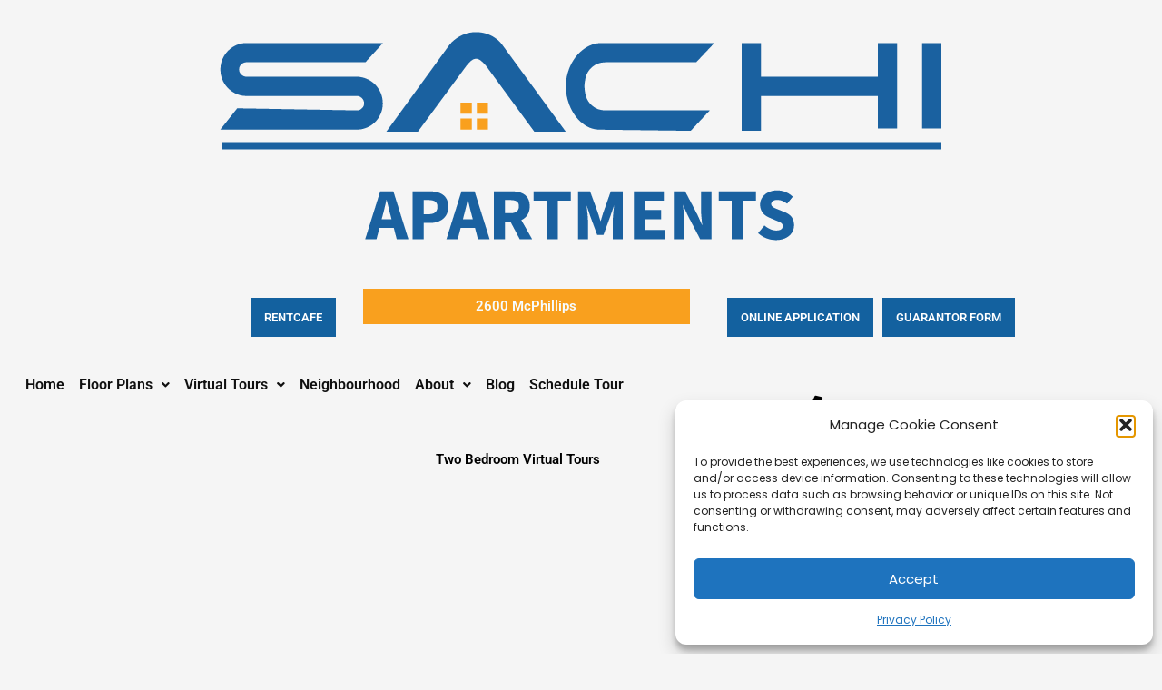

--- FILE ---
content_type: text/html; charset=utf-8
request_url: https://www.google.com/recaptcha/api2/anchor?ar=1&k=6LfnOEkqAAAAAOAC1DN7uNEdH4DAYH5phkKQrGz6&co=aHR0cHM6Ly93d3cuc2FjaGlhcGFydG1lbnRzLmNhOjQ0Mw..&hl=en&v=N67nZn4AqZkNcbeMu4prBgzg&size=invisible&anchor-ms=20000&execute-ms=30000&cb=lnz5x8stnx4e
body_size: 48997
content:
<!DOCTYPE HTML><html dir="ltr" lang="en"><head><meta http-equiv="Content-Type" content="text/html; charset=UTF-8">
<meta http-equiv="X-UA-Compatible" content="IE=edge">
<title>reCAPTCHA</title>
<style type="text/css">
/* cyrillic-ext */
@font-face {
  font-family: 'Roboto';
  font-style: normal;
  font-weight: 400;
  font-stretch: 100%;
  src: url(//fonts.gstatic.com/s/roboto/v48/KFO7CnqEu92Fr1ME7kSn66aGLdTylUAMa3GUBHMdazTgWw.woff2) format('woff2');
  unicode-range: U+0460-052F, U+1C80-1C8A, U+20B4, U+2DE0-2DFF, U+A640-A69F, U+FE2E-FE2F;
}
/* cyrillic */
@font-face {
  font-family: 'Roboto';
  font-style: normal;
  font-weight: 400;
  font-stretch: 100%;
  src: url(//fonts.gstatic.com/s/roboto/v48/KFO7CnqEu92Fr1ME7kSn66aGLdTylUAMa3iUBHMdazTgWw.woff2) format('woff2');
  unicode-range: U+0301, U+0400-045F, U+0490-0491, U+04B0-04B1, U+2116;
}
/* greek-ext */
@font-face {
  font-family: 'Roboto';
  font-style: normal;
  font-weight: 400;
  font-stretch: 100%;
  src: url(//fonts.gstatic.com/s/roboto/v48/KFO7CnqEu92Fr1ME7kSn66aGLdTylUAMa3CUBHMdazTgWw.woff2) format('woff2');
  unicode-range: U+1F00-1FFF;
}
/* greek */
@font-face {
  font-family: 'Roboto';
  font-style: normal;
  font-weight: 400;
  font-stretch: 100%;
  src: url(//fonts.gstatic.com/s/roboto/v48/KFO7CnqEu92Fr1ME7kSn66aGLdTylUAMa3-UBHMdazTgWw.woff2) format('woff2');
  unicode-range: U+0370-0377, U+037A-037F, U+0384-038A, U+038C, U+038E-03A1, U+03A3-03FF;
}
/* math */
@font-face {
  font-family: 'Roboto';
  font-style: normal;
  font-weight: 400;
  font-stretch: 100%;
  src: url(//fonts.gstatic.com/s/roboto/v48/KFO7CnqEu92Fr1ME7kSn66aGLdTylUAMawCUBHMdazTgWw.woff2) format('woff2');
  unicode-range: U+0302-0303, U+0305, U+0307-0308, U+0310, U+0312, U+0315, U+031A, U+0326-0327, U+032C, U+032F-0330, U+0332-0333, U+0338, U+033A, U+0346, U+034D, U+0391-03A1, U+03A3-03A9, U+03B1-03C9, U+03D1, U+03D5-03D6, U+03F0-03F1, U+03F4-03F5, U+2016-2017, U+2034-2038, U+203C, U+2040, U+2043, U+2047, U+2050, U+2057, U+205F, U+2070-2071, U+2074-208E, U+2090-209C, U+20D0-20DC, U+20E1, U+20E5-20EF, U+2100-2112, U+2114-2115, U+2117-2121, U+2123-214F, U+2190, U+2192, U+2194-21AE, U+21B0-21E5, U+21F1-21F2, U+21F4-2211, U+2213-2214, U+2216-22FF, U+2308-230B, U+2310, U+2319, U+231C-2321, U+2336-237A, U+237C, U+2395, U+239B-23B7, U+23D0, U+23DC-23E1, U+2474-2475, U+25AF, U+25B3, U+25B7, U+25BD, U+25C1, U+25CA, U+25CC, U+25FB, U+266D-266F, U+27C0-27FF, U+2900-2AFF, U+2B0E-2B11, U+2B30-2B4C, U+2BFE, U+3030, U+FF5B, U+FF5D, U+1D400-1D7FF, U+1EE00-1EEFF;
}
/* symbols */
@font-face {
  font-family: 'Roboto';
  font-style: normal;
  font-weight: 400;
  font-stretch: 100%;
  src: url(//fonts.gstatic.com/s/roboto/v48/KFO7CnqEu92Fr1ME7kSn66aGLdTylUAMaxKUBHMdazTgWw.woff2) format('woff2');
  unicode-range: U+0001-000C, U+000E-001F, U+007F-009F, U+20DD-20E0, U+20E2-20E4, U+2150-218F, U+2190, U+2192, U+2194-2199, U+21AF, U+21E6-21F0, U+21F3, U+2218-2219, U+2299, U+22C4-22C6, U+2300-243F, U+2440-244A, U+2460-24FF, U+25A0-27BF, U+2800-28FF, U+2921-2922, U+2981, U+29BF, U+29EB, U+2B00-2BFF, U+4DC0-4DFF, U+FFF9-FFFB, U+10140-1018E, U+10190-1019C, U+101A0, U+101D0-101FD, U+102E0-102FB, U+10E60-10E7E, U+1D2C0-1D2D3, U+1D2E0-1D37F, U+1F000-1F0FF, U+1F100-1F1AD, U+1F1E6-1F1FF, U+1F30D-1F30F, U+1F315, U+1F31C, U+1F31E, U+1F320-1F32C, U+1F336, U+1F378, U+1F37D, U+1F382, U+1F393-1F39F, U+1F3A7-1F3A8, U+1F3AC-1F3AF, U+1F3C2, U+1F3C4-1F3C6, U+1F3CA-1F3CE, U+1F3D4-1F3E0, U+1F3ED, U+1F3F1-1F3F3, U+1F3F5-1F3F7, U+1F408, U+1F415, U+1F41F, U+1F426, U+1F43F, U+1F441-1F442, U+1F444, U+1F446-1F449, U+1F44C-1F44E, U+1F453, U+1F46A, U+1F47D, U+1F4A3, U+1F4B0, U+1F4B3, U+1F4B9, U+1F4BB, U+1F4BF, U+1F4C8-1F4CB, U+1F4D6, U+1F4DA, U+1F4DF, U+1F4E3-1F4E6, U+1F4EA-1F4ED, U+1F4F7, U+1F4F9-1F4FB, U+1F4FD-1F4FE, U+1F503, U+1F507-1F50B, U+1F50D, U+1F512-1F513, U+1F53E-1F54A, U+1F54F-1F5FA, U+1F610, U+1F650-1F67F, U+1F687, U+1F68D, U+1F691, U+1F694, U+1F698, U+1F6AD, U+1F6B2, U+1F6B9-1F6BA, U+1F6BC, U+1F6C6-1F6CF, U+1F6D3-1F6D7, U+1F6E0-1F6EA, U+1F6F0-1F6F3, U+1F6F7-1F6FC, U+1F700-1F7FF, U+1F800-1F80B, U+1F810-1F847, U+1F850-1F859, U+1F860-1F887, U+1F890-1F8AD, U+1F8B0-1F8BB, U+1F8C0-1F8C1, U+1F900-1F90B, U+1F93B, U+1F946, U+1F984, U+1F996, U+1F9E9, U+1FA00-1FA6F, U+1FA70-1FA7C, U+1FA80-1FA89, U+1FA8F-1FAC6, U+1FACE-1FADC, U+1FADF-1FAE9, U+1FAF0-1FAF8, U+1FB00-1FBFF;
}
/* vietnamese */
@font-face {
  font-family: 'Roboto';
  font-style: normal;
  font-weight: 400;
  font-stretch: 100%;
  src: url(//fonts.gstatic.com/s/roboto/v48/KFO7CnqEu92Fr1ME7kSn66aGLdTylUAMa3OUBHMdazTgWw.woff2) format('woff2');
  unicode-range: U+0102-0103, U+0110-0111, U+0128-0129, U+0168-0169, U+01A0-01A1, U+01AF-01B0, U+0300-0301, U+0303-0304, U+0308-0309, U+0323, U+0329, U+1EA0-1EF9, U+20AB;
}
/* latin-ext */
@font-face {
  font-family: 'Roboto';
  font-style: normal;
  font-weight: 400;
  font-stretch: 100%;
  src: url(//fonts.gstatic.com/s/roboto/v48/KFO7CnqEu92Fr1ME7kSn66aGLdTylUAMa3KUBHMdazTgWw.woff2) format('woff2');
  unicode-range: U+0100-02BA, U+02BD-02C5, U+02C7-02CC, U+02CE-02D7, U+02DD-02FF, U+0304, U+0308, U+0329, U+1D00-1DBF, U+1E00-1E9F, U+1EF2-1EFF, U+2020, U+20A0-20AB, U+20AD-20C0, U+2113, U+2C60-2C7F, U+A720-A7FF;
}
/* latin */
@font-face {
  font-family: 'Roboto';
  font-style: normal;
  font-weight: 400;
  font-stretch: 100%;
  src: url(//fonts.gstatic.com/s/roboto/v48/KFO7CnqEu92Fr1ME7kSn66aGLdTylUAMa3yUBHMdazQ.woff2) format('woff2');
  unicode-range: U+0000-00FF, U+0131, U+0152-0153, U+02BB-02BC, U+02C6, U+02DA, U+02DC, U+0304, U+0308, U+0329, U+2000-206F, U+20AC, U+2122, U+2191, U+2193, U+2212, U+2215, U+FEFF, U+FFFD;
}
/* cyrillic-ext */
@font-face {
  font-family: 'Roboto';
  font-style: normal;
  font-weight: 500;
  font-stretch: 100%;
  src: url(//fonts.gstatic.com/s/roboto/v48/KFO7CnqEu92Fr1ME7kSn66aGLdTylUAMa3GUBHMdazTgWw.woff2) format('woff2');
  unicode-range: U+0460-052F, U+1C80-1C8A, U+20B4, U+2DE0-2DFF, U+A640-A69F, U+FE2E-FE2F;
}
/* cyrillic */
@font-face {
  font-family: 'Roboto';
  font-style: normal;
  font-weight: 500;
  font-stretch: 100%;
  src: url(//fonts.gstatic.com/s/roboto/v48/KFO7CnqEu92Fr1ME7kSn66aGLdTylUAMa3iUBHMdazTgWw.woff2) format('woff2');
  unicode-range: U+0301, U+0400-045F, U+0490-0491, U+04B0-04B1, U+2116;
}
/* greek-ext */
@font-face {
  font-family: 'Roboto';
  font-style: normal;
  font-weight: 500;
  font-stretch: 100%;
  src: url(//fonts.gstatic.com/s/roboto/v48/KFO7CnqEu92Fr1ME7kSn66aGLdTylUAMa3CUBHMdazTgWw.woff2) format('woff2');
  unicode-range: U+1F00-1FFF;
}
/* greek */
@font-face {
  font-family: 'Roboto';
  font-style: normal;
  font-weight: 500;
  font-stretch: 100%;
  src: url(//fonts.gstatic.com/s/roboto/v48/KFO7CnqEu92Fr1ME7kSn66aGLdTylUAMa3-UBHMdazTgWw.woff2) format('woff2');
  unicode-range: U+0370-0377, U+037A-037F, U+0384-038A, U+038C, U+038E-03A1, U+03A3-03FF;
}
/* math */
@font-face {
  font-family: 'Roboto';
  font-style: normal;
  font-weight: 500;
  font-stretch: 100%;
  src: url(//fonts.gstatic.com/s/roboto/v48/KFO7CnqEu92Fr1ME7kSn66aGLdTylUAMawCUBHMdazTgWw.woff2) format('woff2');
  unicode-range: U+0302-0303, U+0305, U+0307-0308, U+0310, U+0312, U+0315, U+031A, U+0326-0327, U+032C, U+032F-0330, U+0332-0333, U+0338, U+033A, U+0346, U+034D, U+0391-03A1, U+03A3-03A9, U+03B1-03C9, U+03D1, U+03D5-03D6, U+03F0-03F1, U+03F4-03F5, U+2016-2017, U+2034-2038, U+203C, U+2040, U+2043, U+2047, U+2050, U+2057, U+205F, U+2070-2071, U+2074-208E, U+2090-209C, U+20D0-20DC, U+20E1, U+20E5-20EF, U+2100-2112, U+2114-2115, U+2117-2121, U+2123-214F, U+2190, U+2192, U+2194-21AE, U+21B0-21E5, U+21F1-21F2, U+21F4-2211, U+2213-2214, U+2216-22FF, U+2308-230B, U+2310, U+2319, U+231C-2321, U+2336-237A, U+237C, U+2395, U+239B-23B7, U+23D0, U+23DC-23E1, U+2474-2475, U+25AF, U+25B3, U+25B7, U+25BD, U+25C1, U+25CA, U+25CC, U+25FB, U+266D-266F, U+27C0-27FF, U+2900-2AFF, U+2B0E-2B11, U+2B30-2B4C, U+2BFE, U+3030, U+FF5B, U+FF5D, U+1D400-1D7FF, U+1EE00-1EEFF;
}
/* symbols */
@font-face {
  font-family: 'Roboto';
  font-style: normal;
  font-weight: 500;
  font-stretch: 100%;
  src: url(//fonts.gstatic.com/s/roboto/v48/KFO7CnqEu92Fr1ME7kSn66aGLdTylUAMaxKUBHMdazTgWw.woff2) format('woff2');
  unicode-range: U+0001-000C, U+000E-001F, U+007F-009F, U+20DD-20E0, U+20E2-20E4, U+2150-218F, U+2190, U+2192, U+2194-2199, U+21AF, U+21E6-21F0, U+21F3, U+2218-2219, U+2299, U+22C4-22C6, U+2300-243F, U+2440-244A, U+2460-24FF, U+25A0-27BF, U+2800-28FF, U+2921-2922, U+2981, U+29BF, U+29EB, U+2B00-2BFF, U+4DC0-4DFF, U+FFF9-FFFB, U+10140-1018E, U+10190-1019C, U+101A0, U+101D0-101FD, U+102E0-102FB, U+10E60-10E7E, U+1D2C0-1D2D3, U+1D2E0-1D37F, U+1F000-1F0FF, U+1F100-1F1AD, U+1F1E6-1F1FF, U+1F30D-1F30F, U+1F315, U+1F31C, U+1F31E, U+1F320-1F32C, U+1F336, U+1F378, U+1F37D, U+1F382, U+1F393-1F39F, U+1F3A7-1F3A8, U+1F3AC-1F3AF, U+1F3C2, U+1F3C4-1F3C6, U+1F3CA-1F3CE, U+1F3D4-1F3E0, U+1F3ED, U+1F3F1-1F3F3, U+1F3F5-1F3F7, U+1F408, U+1F415, U+1F41F, U+1F426, U+1F43F, U+1F441-1F442, U+1F444, U+1F446-1F449, U+1F44C-1F44E, U+1F453, U+1F46A, U+1F47D, U+1F4A3, U+1F4B0, U+1F4B3, U+1F4B9, U+1F4BB, U+1F4BF, U+1F4C8-1F4CB, U+1F4D6, U+1F4DA, U+1F4DF, U+1F4E3-1F4E6, U+1F4EA-1F4ED, U+1F4F7, U+1F4F9-1F4FB, U+1F4FD-1F4FE, U+1F503, U+1F507-1F50B, U+1F50D, U+1F512-1F513, U+1F53E-1F54A, U+1F54F-1F5FA, U+1F610, U+1F650-1F67F, U+1F687, U+1F68D, U+1F691, U+1F694, U+1F698, U+1F6AD, U+1F6B2, U+1F6B9-1F6BA, U+1F6BC, U+1F6C6-1F6CF, U+1F6D3-1F6D7, U+1F6E0-1F6EA, U+1F6F0-1F6F3, U+1F6F7-1F6FC, U+1F700-1F7FF, U+1F800-1F80B, U+1F810-1F847, U+1F850-1F859, U+1F860-1F887, U+1F890-1F8AD, U+1F8B0-1F8BB, U+1F8C0-1F8C1, U+1F900-1F90B, U+1F93B, U+1F946, U+1F984, U+1F996, U+1F9E9, U+1FA00-1FA6F, U+1FA70-1FA7C, U+1FA80-1FA89, U+1FA8F-1FAC6, U+1FACE-1FADC, U+1FADF-1FAE9, U+1FAF0-1FAF8, U+1FB00-1FBFF;
}
/* vietnamese */
@font-face {
  font-family: 'Roboto';
  font-style: normal;
  font-weight: 500;
  font-stretch: 100%;
  src: url(//fonts.gstatic.com/s/roboto/v48/KFO7CnqEu92Fr1ME7kSn66aGLdTylUAMa3OUBHMdazTgWw.woff2) format('woff2');
  unicode-range: U+0102-0103, U+0110-0111, U+0128-0129, U+0168-0169, U+01A0-01A1, U+01AF-01B0, U+0300-0301, U+0303-0304, U+0308-0309, U+0323, U+0329, U+1EA0-1EF9, U+20AB;
}
/* latin-ext */
@font-face {
  font-family: 'Roboto';
  font-style: normal;
  font-weight: 500;
  font-stretch: 100%;
  src: url(//fonts.gstatic.com/s/roboto/v48/KFO7CnqEu92Fr1ME7kSn66aGLdTylUAMa3KUBHMdazTgWw.woff2) format('woff2');
  unicode-range: U+0100-02BA, U+02BD-02C5, U+02C7-02CC, U+02CE-02D7, U+02DD-02FF, U+0304, U+0308, U+0329, U+1D00-1DBF, U+1E00-1E9F, U+1EF2-1EFF, U+2020, U+20A0-20AB, U+20AD-20C0, U+2113, U+2C60-2C7F, U+A720-A7FF;
}
/* latin */
@font-face {
  font-family: 'Roboto';
  font-style: normal;
  font-weight: 500;
  font-stretch: 100%;
  src: url(//fonts.gstatic.com/s/roboto/v48/KFO7CnqEu92Fr1ME7kSn66aGLdTylUAMa3yUBHMdazQ.woff2) format('woff2');
  unicode-range: U+0000-00FF, U+0131, U+0152-0153, U+02BB-02BC, U+02C6, U+02DA, U+02DC, U+0304, U+0308, U+0329, U+2000-206F, U+20AC, U+2122, U+2191, U+2193, U+2212, U+2215, U+FEFF, U+FFFD;
}
/* cyrillic-ext */
@font-face {
  font-family: 'Roboto';
  font-style: normal;
  font-weight: 900;
  font-stretch: 100%;
  src: url(//fonts.gstatic.com/s/roboto/v48/KFO7CnqEu92Fr1ME7kSn66aGLdTylUAMa3GUBHMdazTgWw.woff2) format('woff2');
  unicode-range: U+0460-052F, U+1C80-1C8A, U+20B4, U+2DE0-2DFF, U+A640-A69F, U+FE2E-FE2F;
}
/* cyrillic */
@font-face {
  font-family: 'Roboto';
  font-style: normal;
  font-weight: 900;
  font-stretch: 100%;
  src: url(//fonts.gstatic.com/s/roboto/v48/KFO7CnqEu92Fr1ME7kSn66aGLdTylUAMa3iUBHMdazTgWw.woff2) format('woff2');
  unicode-range: U+0301, U+0400-045F, U+0490-0491, U+04B0-04B1, U+2116;
}
/* greek-ext */
@font-face {
  font-family: 'Roboto';
  font-style: normal;
  font-weight: 900;
  font-stretch: 100%;
  src: url(//fonts.gstatic.com/s/roboto/v48/KFO7CnqEu92Fr1ME7kSn66aGLdTylUAMa3CUBHMdazTgWw.woff2) format('woff2');
  unicode-range: U+1F00-1FFF;
}
/* greek */
@font-face {
  font-family: 'Roboto';
  font-style: normal;
  font-weight: 900;
  font-stretch: 100%;
  src: url(//fonts.gstatic.com/s/roboto/v48/KFO7CnqEu92Fr1ME7kSn66aGLdTylUAMa3-UBHMdazTgWw.woff2) format('woff2');
  unicode-range: U+0370-0377, U+037A-037F, U+0384-038A, U+038C, U+038E-03A1, U+03A3-03FF;
}
/* math */
@font-face {
  font-family: 'Roboto';
  font-style: normal;
  font-weight: 900;
  font-stretch: 100%;
  src: url(//fonts.gstatic.com/s/roboto/v48/KFO7CnqEu92Fr1ME7kSn66aGLdTylUAMawCUBHMdazTgWw.woff2) format('woff2');
  unicode-range: U+0302-0303, U+0305, U+0307-0308, U+0310, U+0312, U+0315, U+031A, U+0326-0327, U+032C, U+032F-0330, U+0332-0333, U+0338, U+033A, U+0346, U+034D, U+0391-03A1, U+03A3-03A9, U+03B1-03C9, U+03D1, U+03D5-03D6, U+03F0-03F1, U+03F4-03F5, U+2016-2017, U+2034-2038, U+203C, U+2040, U+2043, U+2047, U+2050, U+2057, U+205F, U+2070-2071, U+2074-208E, U+2090-209C, U+20D0-20DC, U+20E1, U+20E5-20EF, U+2100-2112, U+2114-2115, U+2117-2121, U+2123-214F, U+2190, U+2192, U+2194-21AE, U+21B0-21E5, U+21F1-21F2, U+21F4-2211, U+2213-2214, U+2216-22FF, U+2308-230B, U+2310, U+2319, U+231C-2321, U+2336-237A, U+237C, U+2395, U+239B-23B7, U+23D0, U+23DC-23E1, U+2474-2475, U+25AF, U+25B3, U+25B7, U+25BD, U+25C1, U+25CA, U+25CC, U+25FB, U+266D-266F, U+27C0-27FF, U+2900-2AFF, U+2B0E-2B11, U+2B30-2B4C, U+2BFE, U+3030, U+FF5B, U+FF5D, U+1D400-1D7FF, U+1EE00-1EEFF;
}
/* symbols */
@font-face {
  font-family: 'Roboto';
  font-style: normal;
  font-weight: 900;
  font-stretch: 100%;
  src: url(//fonts.gstatic.com/s/roboto/v48/KFO7CnqEu92Fr1ME7kSn66aGLdTylUAMaxKUBHMdazTgWw.woff2) format('woff2');
  unicode-range: U+0001-000C, U+000E-001F, U+007F-009F, U+20DD-20E0, U+20E2-20E4, U+2150-218F, U+2190, U+2192, U+2194-2199, U+21AF, U+21E6-21F0, U+21F3, U+2218-2219, U+2299, U+22C4-22C6, U+2300-243F, U+2440-244A, U+2460-24FF, U+25A0-27BF, U+2800-28FF, U+2921-2922, U+2981, U+29BF, U+29EB, U+2B00-2BFF, U+4DC0-4DFF, U+FFF9-FFFB, U+10140-1018E, U+10190-1019C, U+101A0, U+101D0-101FD, U+102E0-102FB, U+10E60-10E7E, U+1D2C0-1D2D3, U+1D2E0-1D37F, U+1F000-1F0FF, U+1F100-1F1AD, U+1F1E6-1F1FF, U+1F30D-1F30F, U+1F315, U+1F31C, U+1F31E, U+1F320-1F32C, U+1F336, U+1F378, U+1F37D, U+1F382, U+1F393-1F39F, U+1F3A7-1F3A8, U+1F3AC-1F3AF, U+1F3C2, U+1F3C4-1F3C6, U+1F3CA-1F3CE, U+1F3D4-1F3E0, U+1F3ED, U+1F3F1-1F3F3, U+1F3F5-1F3F7, U+1F408, U+1F415, U+1F41F, U+1F426, U+1F43F, U+1F441-1F442, U+1F444, U+1F446-1F449, U+1F44C-1F44E, U+1F453, U+1F46A, U+1F47D, U+1F4A3, U+1F4B0, U+1F4B3, U+1F4B9, U+1F4BB, U+1F4BF, U+1F4C8-1F4CB, U+1F4D6, U+1F4DA, U+1F4DF, U+1F4E3-1F4E6, U+1F4EA-1F4ED, U+1F4F7, U+1F4F9-1F4FB, U+1F4FD-1F4FE, U+1F503, U+1F507-1F50B, U+1F50D, U+1F512-1F513, U+1F53E-1F54A, U+1F54F-1F5FA, U+1F610, U+1F650-1F67F, U+1F687, U+1F68D, U+1F691, U+1F694, U+1F698, U+1F6AD, U+1F6B2, U+1F6B9-1F6BA, U+1F6BC, U+1F6C6-1F6CF, U+1F6D3-1F6D7, U+1F6E0-1F6EA, U+1F6F0-1F6F3, U+1F6F7-1F6FC, U+1F700-1F7FF, U+1F800-1F80B, U+1F810-1F847, U+1F850-1F859, U+1F860-1F887, U+1F890-1F8AD, U+1F8B0-1F8BB, U+1F8C0-1F8C1, U+1F900-1F90B, U+1F93B, U+1F946, U+1F984, U+1F996, U+1F9E9, U+1FA00-1FA6F, U+1FA70-1FA7C, U+1FA80-1FA89, U+1FA8F-1FAC6, U+1FACE-1FADC, U+1FADF-1FAE9, U+1FAF0-1FAF8, U+1FB00-1FBFF;
}
/* vietnamese */
@font-face {
  font-family: 'Roboto';
  font-style: normal;
  font-weight: 900;
  font-stretch: 100%;
  src: url(//fonts.gstatic.com/s/roboto/v48/KFO7CnqEu92Fr1ME7kSn66aGLdTylUAMa3OUBHMdazTgWw.woff2) format('woff2');
  unicode-range: U+0102-0103, U+0110-0111, U+0128-0129, U+0168-0169, U+01A0-01A1, U+01AF-01B0, U+0300-0301, U+0303-0304, U+0308-0309, U+0323, U+0329, U+1EA0-1EF9, U+20AB;
}
/* latin-ext */
@font-face {
  font-family: 'Roboto';
  font-style: normal;
  font-weight: 900;
  font-stretch: 100%;
  src: url(//fonts.gstatic.com/s/roboto/v48/KFO7CnqEu92Fr1ME7kSn66aGLdTylUAMa3KUBHMdazTgWw.woff2) format('woff2');
  unicode-range: U+0100-02BA, U+02BD-02C5, U+02C7-02CC, U+02CE-02D7, U+02DD-02FF, U+0304, U+0308, U+0329, U+1D00-1DBF, U+1E00-1E9F, U+1EF2-1EFF, U+2020, U+20A0-20AB, U+20AD-20C0, U+2113, U+2C60-2C7F, U+A720-A7FF;
}
/* latin */
@font-face {
  font-family: 'Roboto';
  font-style: normal;
  font-weight: 900;
  font-stretch: 100%;
  src: url(//fonts.gstatic.com/s/roboto/v48/KFO7CnqEu92Fr1ME7kSn66aGLdTylUAMa3yUBHMdazQ.woff2) format('woff2');
  unicode-range: U+0000-00FF, U+0131, U+0152-0153, U+02BB-02BC, U+02C6, U+02DA, U+02DC, U+0304, U+0308, U+0329, U+2000-206F, U+20AC, U+2122, U+2191, U+2193, U+2212, U+2215, U+FEFF, U+FFFD;
}

</style>
<link rel="stylesheet" type="text/css" href="https://www.gstatic.com/recaptcha/releases/N67nZn4AqZkNcbeMu4prBgzg/styles__ltr.css">
<script nonce="Ud1pJxbRWiPDKFC3ae5Rcw" type="text/javascript">window['__recaptcha_api'] = 'https://www.google.com/recaptcha/api2/';</script>
<script type="text/javascript" src="https://www.gstatic.com/recaptcha/releases/N67nZn4AqZkNcbeMu4prBgzg/recaptcha__en.js" nonce="Ud1pJxbRWiPDKFC3ae5Rcw">
      
    </script></head>
<body><div id="rc-anchor-alert" class="rc-anchor-alert"></div>
<input type="hidden" id="recaptcha-token" value="[base64]">
<script type="text/javascript" nonce="Ud1pJxbRWiPDKFC3ae5Rcw">
      recaptcha.anchor.Main.init("[\x22ainput\x22,[\x22bgdata\x22,\x22\x22,\[base64]/[base64]/[base64]/[base64]/[base64]/[base64]/YihPLDAsW0wsMzZdKTooTy5YLnB1c2goTy5aLnNsaWNlKCkpLE8uWls3Nl09dm9pZCAwLFUoNzYsTyxxKSl9LGM9ZnVuY3Rpb24oTyxxKXtxLlk9KChxLlk/[base64]/[base64]/Wi52KCk6Wi5OLHItWi5OKSxJPj4xNCk+MCxaKS5oJiYoWi5oXj0oWi5sKzE+PjIpKihJPDwyKSksWikubCsxPj4yIT0wfHxaLnUseCl8fHUpWi5pPTAsWi5OPXI7aWYoIXUpcmV0dXJuIGZhbHNlO2lmKFouRz5aLkgmJihaLkg9Wi5HKSxyLVouRjxaLkctKE8/MjU1OnE/NToyKSlyZXR1cm4gZmFsc2U7cmV0dXJuIShaLlU9KCgoTz1sKHE/[base64]/[base64]/[base64]/[base64]/[base64]\\u003d\x22,\[base64]\x22,\x22ZBIHfcK7AFLCq2Awwo0EI8ORw40GwptDJXRgDQYyw5QJM8Kdw7zDgz8fTxLCgMKqdn7CpsOkw5pkJRpfDE7Dg1/CuMKJw43DhMKKEsO7w4oyw7jCm8KkI8ONfsOjKV1gw4ZAMsOJwrxvw5vChmrCqsKbN8KYwp/Cg2jDnkjCvsKPQlBVwrI+YzrCulrDiQDCqcKLDjRjwrjDslPCvcOUw5PDhcKZHiURe8O5woTCnyzDlMKLMWljw64cwo3Do2fDrghZCsO5w6nCosObIEvDu8KMXDnDkMONUyjCnsOtWVnCrl8qPMKIVMObwpHCg8K4woTCunHDmcKZwo1hW8Olwod/wpPCinXCjD/DncKfEzLCoArCqsOjMELDksOuw6nCqmV+PsO4cQ/DlsKCT8ODZMK8w7MOwoF+wp/Cu8KhworCg8Kuwposwq3CvcOpwr/DjEPDpFdNAjpCTA5Gw4RRHcO7wq9NwrbDl3QpHWjCg3Igw6UXwphnw7TDlTrCrW8Ww6HCoXsywo/[base64]/CnMKqwr5xwozCuUnDo8KicMO2w4BfwqjCmw7CoVpbSzrCgsKHw6JOUE/CnF/[base64]/Dl8Oqw7zDl2Ipw6XDu8KQworDjGzCssKWw5nDnMOZe8KoIwMyIMObSGphLlIbw5Bhw4zDjCfCg3LDkMO/CwrDry7CjsOKMMKzwozCtsOSw5USw6fDllbCtGwNYnkRw7LDmgDDhMOYw73CrsKGfcOww6ceBAZSwpUSNltUBDhJEcOTEw3DtcKfaBAMwq0Tw4vDjcKcacKiYhrCmStBw44JMn7Ci1QDVsOwwoPDkGfCrkllVMO4SBZ/wrjDnXwMw78eUsK8wp3CgcO0KsO5wprDgHnDkVVzw5hDwpPDjMOYwp1EPMKpw77Dt8Klw7QrKMKPXMOROlzCkBTChsKqw7hFb8OSH8KZw6UZG8KVw4zChQgrw5nDnArDqT4yCAtEwpYESsKFwqHDhFLDvcO/wqPDujMoXcOwQsK7OV7DmADChAIqNA7Dt2tTYMO1NgrDicOswrUKE37CtkjDsS3CssKrFsKsKcKIw6jDhcOhwoc1OUtdwofCgcOzecOQBiALw6oHw4fDnQIsw7TCmsKUw7/CjsO/w4dUNGhfK8O9CMKZw77Cm8KnM0vDnsKQw4gqdMKDwpMAw5YZwoPCjcOvA8KdC1pOV8KGZwDCocKcIWYnwqshwr1cTsO5d8K/TSxmw5Iyw4fClcK4SCPDpsKBw6DDuGE/PcOvTEUxEsKPHBHCjcO9dcKdV8KpH3zCiAbChcKSRXQdZwRHwpwkcg94w6jCkD3CkhfDsiPChC1VEsOsM08Pw65vwqjDm8KRw6DDusKdcWdtw77DtgNtw5I7GDdzbxDCvzLCrC/CmcOkwqcnw6DDtcOdw6BOPBQldsOhw7HCihvDqFvCvcOWE8KXwo/CrVTCosKkK8Knw5EWWDI+f8KBw4VtLTfDlcOIC8Oaw6TDm2l3dhbCqiUFwp1Cw5TDgznCnH43wpfDjsO6w6YewrDCs0oJOMO5V2wXw59fF8K2Og/[base64]/[base64]/wrgOQkphVcOgwr1nOSlywrYIwpJJwoPDisKUw6dCw4dGw7rClg5WVsKWw5vCn8Knw43DuTLCs8KXKFQtw5EXJMKmw4R1FnnCumHCggctwpXDsQLDvXrCsMKsacO+woR1wofCpnzCuG7DhcKjOy/DpsKzeMKYw5rDgk5sJS7ChcOWYkbDvXh9w4XCp8K4ST/DisOJwppAwrsGJ8KYE8KqfWzCvlnCogAhw7R1SXHCpsK3w5HCosOsw7vDmsKDw48xw7BpwoHCuMOowqLCj8Opwq9yw5jCmDbCimZlwovDs8Kuw7HDt8OywoDDlsK4KG3ClMK8I0wKC8KlLMKlMCbCpcKPw5d9w7rCk8OzwrvDszx0TsKiPcKxwovCrMKjOz/ClTVlw4XDn8KRwoHDh8KCwqkiwoM1wr3DgsOuw7nDksKZIsKgQRjDt8K+FsOIeBzDhMKyOlDClMKBZUTCn8K3QsOgbsOowqwgwqkMw6ZuwqfDuBPCscOjbcKaw47DlAjCkwQfBSXCsF8cWWvDpDTCskfDqz/[base64]/VGUbNcKFw6DCpMORw4vDm8OYwoXCs38OXMOfw4x0w6PDrsKcL2ZgwoXDrEBnT8Opw7jCnsKCAMKiwp0ZDcKOBMKPe0Flw6Y+BcOKw6LDuS/CpMOuH2c+VD5Gw4HCkSoKwqrDiyMLRMKAwqMjUcOPw6zClQvDjcOyw7bCqAlBdRvDrcK0aALDhzIEAinCmMKlwr7DncODw7DCvTfCusOHdDnCp8OMwrEqw6jCpTxpw4QTPcO7fsK/wqrDp8KifFpUw7vDhBAiWxRHS8KRw6pNScObwo3Ci3bDvgxuWcOfHV3CmcObwo3CrMKXwo/DuGNwewdoYSVkPsKaw7VeBljDkcKdR8KpRT/[base64]/DlyXDpMKMX8OWNcOaU8Oxw5QzHcOXw7zCmMK1A3TCoiJ8w7TCi1UAw5F4w4/CssODw6dvMsK1w4LDg3PCrXnCgcKLcXZlZsKqw6zCqsKdSnNJwpPCpcKrwrdeN8Oww5HDtXhCw5LDqlAEwqjDlDFlwopWAMOnwp8kw501XcOvfUTCviNEZcK9wqrClsOSw5TCrsOzw6dGZynCusO9wpzCsRdyVsO2w6hMTcOmwpxpHsOZw4DDvCthw6dnwq/[base64]/[base64]/CrVfDiMKvw4vCosKQwq9uwqHDmB3DuA/ClDfClsOmw5rCucOXwrkWwrcuNjVNXW1Rw5/DpWzDvDTChQXCvcKOYy5JdG9DwpQswoBSdMKiw5ZtYHzCr8K0w4nCrcKHZMOadcKCw57ClMKnwqvDkxrCu8Oqw7jDh8KeBVA2wrDCssK3wobCgQ9cw4vCgMKdw7zCvn4+wqcCf8KxayPDv8OkwpsOGMOHGQTCvy16FFNUQ8KJw5lnKg3DjXDDgyZqJ29PYw/DrsK0wqzCvmvCiAkgRRFlwr8MLi81w7LCnMOSwqECw5Yiw5bDvsKww7YDw6sFw73DhR3Ct2PCsMKswpDDtRrCrE/[base64]/DtB8yRsKcwopSwo8GPBIRwpRzISAlwq13wqQIUBtmwpPDocO1wrw1wqVpCCTDuMOeGDfDscKhF8OwwrnDsx0JeMKAwqNGwo8Iw6hcwpALdnnDkjLDgMKvD8Ouw7k7UMKEwq/CpsOYwp03woY8SCIywr7DpcOkKGxbUzfCtsK7w4Zkw6IaY1c/w6HCiMOkwoLCjEzDvsOpw4s3DMOSXl91DDN8w53DqHLCoMK6W8Oowrskw5FjwrVNVXvCtWJ0JEtFcU/DgTDDv8OTwoMcwoXCkMO9WsKIw4Esw5PDm0PCkxjDjjJXGFxlQcOYO2w4wojCm1d0HMOow7A4b1jDq2J1wphPw6xhNXnDiDsswoHClMKEwrkqGcKrw6RXLxfCi3cAL30BwrjCksKlF2UUw4/[base64]/DlhPCrcKKE8KIasKsYjM2w4vDlnXCs8OkDsO6McOCEx12HsOuGMKwSSvDrFkGbsKbwqjDqsOyw7/[base64]/DgE/CucOZwqgzKTc7w5TDgMKMwotXwo13NsOfZAFPwr3CnMKWHnzCqyTCogNfEcOww5lCTsOpYHJRw7HDuQVOYMK1V8OIwpXDssOkPMK2wqTClXDCjsOGVmEncxcgYm/DmB3DrsKEG8K2IcO0T37DgWN1SQ45RcODw7wUwq/DqyIVFghGFsOZw70ZQGNIdi9iw45vwok3cExZFMKKw6RTwqBvcHhmV2tfM0bCsMO/[base64]/[base64]/[base64]/DkcOrNTsZwrlmB2xzw5LCtDjDi8KMP8OMdyV5J8OKwofCtVnCm8KqUMOWwrHCgHHDiG4OFMKkGWjCrMKOwokXwq/DoDHDpVJ7wqd2cCzDgcOEK8OVw6LDqTJ/aS1lZcK6Z8K1NBfCtMOBBcKow4lARsKcw45oeMOew5sgB3nDmcO7wojCpcOPw4MxY1t1woHDmnYWUXDCnwYqw5FbwpTDuGhYwoMyOAVfwqQYwpDDvMOjw67DuSxAwqgKL8ORw6UrEMKBwr7ChcKIOsKRwqExC0E2w4jCpcOvVx/CnMK1w4AIw4/DpHAuwqVgacKpwozCusK+J8KHKQfCngpqVm3CicKpKVjDnVbDm8KewqbDj8OTw6IORB7CoXbConw/wr16bcKrD8KGKWvDncKdwrIMwpFYVBXDsEPCicKBCxFrHh16JVLChcOcwoEnw5rCnsKUwoMyJ30jLF8gfcOkUsOvw4N2UsKFw6kJwqN9w6nDnB3DgxXClMKFWGI/[base64]/DrMKYw7LCnzbCpwvCicOjbcOxRsKHw7Zxwq/[base64]/FMKoPgXCogY9wonCrh3Di2pbwqg/w4kDIyMXBl/DoCTDt8KLGMOIAELDrcKXw4tsXgFWw6bCmMKcWCbDiihZw6vCk8K2wrvCl8KtbcKSf1hbfyBhwr46wr9Yw6J/wqvCv0LDuArDo1NRwpzCkA4fwp1wM1xFw4/DjjDDtMKDCjBMEnHDjGrCh8O0NVLDgsKhw75TMTI/wrZbf8OzF8Orwq8Nw6ohaMO1c8KKwrt1wp/CgnHCq8KOwokOTsKdw7x6Z2vCv1xqPMO/dMOYC8OSecKJdi/[base64]/DrQ1kwpMYPWAWMDcWw5c3wpfDhR9jCcOadT7DpXzClEPDj8K8dMKjw4YDXBkYwoJIa20FFcKgc1J2wrfDq3BLwopBccKNCQEmJMOdw5vDo8KbwrLDm8OSbMOOwqAta8Kgw7vDsMOGwq/DmV4vWRXDr1gnw4XCkGHDmQ0Swph/[base64]/Dh8OIKjJ4KcKlw5XDpBjCljoRF1Fmw4rCrMO1esODw4RIwrBWwodZw5FJWMKZw4TDsMOaFyfDncOBwobCq8OpKwHCv8KKwqHCsXfDj2PDgcO+RwIHZ8KZw5F2w5/[base64]/[base64]/DuMOVK25sw6MjworCnV5Uw5sGdUTDlh9mw4HCh3DDvwbDk8KKBCLCt8O9woTDk8KDw44oXAgrw58ZU8OWR8OGIW7CicK8wo/CjsOBIsOswpERB8OIwqHCjsKtw6hAF8KNQ8K7dR3CqcOnwoYnw413wprDnhvCssOPw6/ChybDsMKpwqfDlMOHOcOjaVxCwrXCqQg7V8KSwpnClMObw6bCl8OaZ8K3w7HChcKMUsOgw6vDn8KXwqzCsHsfNBQgw7vCg0XClGEhw6gfJSoEwosNS8KGw640wo/[base64]/CusKIw6rCpnJBFk4Yw5twVi/CosKzD3tFE2Baw4AEw6vDlcOSDzHCk8OaTnnDvsOYw6vClnnDtMK3dsKgbsKdwoF0wqA6w7nDjyPCglXCqsK1w7llAl50OMKNwoXDnkbCjMKBPTDDmV0Uwp3CosOtwpkFwp3CisOLwqDDkz7DvVgffU7CoRsDD8KpdMO7w5YXX8KsScOjAWIHw6/DqsOYahXDi8K8wrA7d1/DhMOgwoRXwpQ0M8O3KMKVVCLCgVJEEcOaw7DDrkgneMOTMMOGw7Q7fsOlwpIyOElSwrMSETvCr8OWw5QcbgzDoix9HkvCugA/HMO0wrXCkzQmw73DtMKHw7c0KMKrwr/DtsOsLMKvw6DDpzXDgDIwcMKPwqx8w611D8KFw4s8WcKSw4LCunZtGS7DjwMWTnEow47CvjvCpsOqw47DnV4MOcKmWTHDk0/DtibDpz/DjC/DlcKKw4rDlixpwqwUM8OZwoHCoW/[base64]/DhBrDvMO1IlBKw57DhsObGmfCmsKtasOiwpN9w6XDlsOMwozCsMODw4vDtcOIHcK0WEXDq8KYSVQAw6TDh3rCtcKiDMKgw7twwqbCkMOlw5UKwpTCjlI3PcOiw5wIFUA/TFUKRGo6ScOcw5podgfDoFjCigsmO0nCscOUw7xkaV5XwosgZE1kLxJmw49Ew41MwqpYwrzCnSPDiVXCqz/CjhHDllZJPDEreUPCnj5KBsO6wr/Dk2zCn8K1bMKoCcOlw4XCtsKEMsKhwr1Ww5jDjXTCosKQUGNRUCVmwr4OWh0Jw7sIwqF8O8KFC8Ojwo45Hm7CtRHDqgHCq8OGw4p0SxZFwrzDhsKVKcOdFsKZwpLDgsK+S09dcizCuyTCi8K/TsOzdsKVE0bCjsK6SsOoaMKZIcOdw4/DtTbDr3IFR8OSwonCs0TDoCkYw7TDksKjw7LDq8K8MHzDhMKSw7t8woHCvMOrw5nCq3HDiMK3w6/CuybCs8Kdw4HDkUrDl8KpbhvCicKEwq/DrybDhU/[base64]/Ct0l1VVrDi8OJw7fDh8KZBlrCmnh0BTTCvCPDj8KqNH3ChWkfw77Dn8KYw73CvTHDr2pzw43CqMKpw7wzw7/DnsOVR8OoNsObw7zCrcOPNTIRCB/[base64]/PcOjWnHDqMK1w5fDrMK3GcO8V8O4wqnCvDTDqitiOy/DgMOmD8OqwpXDukvDrsO9w5Qbw7DCtU3Dv0nCosOhLMOCw5MqJ8KRw5jDiMKKw5cAwqrCunHCqDwyUhdrSEonYsKWKVvCon3DjcOow6LDqcOVw4kVwr7CriBiwo9cwpjDvsOHbDQ5G8K4ecOfQ8O2woLDlsOOw67CtnzDiBQhGcO3K8KdVcKcFcOBw6rDs0g/[base64]/CscOIQ8OwwrrClsK+wovCmcO1cSB8w6zDnEDDmcK2w4R8ScKsw5BwXMOaBcO7NBrCsMOmWsKrWMOJwrwodcKWwrXDl0p4wrIZURMnCcKtVy7CpgASRsKHH8K7w7jCv3TCmnrCpToYwpnCmzo5wrfCiX0pYy/Cp8O1w7ckwpc2IjnCjFxBwr7CmEMSIEnDosOfw5TDuDIRZ8KCwoYWw57Cn8KDwrnDtMOJHcKjwrgAecKqdsKbYsOlAHE0woHCo8KpLMKdRR9nLsKhGBHDp8ONw44FYmHCkGfDlTnDpcO4w4fDrF/Cni/[base64]/[base64]/w5zDkcOKPy7DssObwpbDmMKSAQEnwqHCh3HCmmIdw6oNJsO4w58Rwrw4XMK9wq3CshbCiEAJwonCrcOaOgnClsKyw5sQecKwJBHClETDlcKgwobDnirChMK4ZibDvT/DmU5ka8KGw4cLw6okw4k0woZfwrEue2ZTDkFuSMKkw6bDtcKsflPCjU3CisOjw7xLwr7CjcKeLDPCvWJ/WsOJP8OoJyrDlAYSOsOhCjTCqlXDl08Yw4ZGYFLDsw89w6sIHifDq2HDoMKRUxzDj1/Dpz7DvcOyI0kVEHAwwrlJwo8zwpR8dj5sw6fCq8Kvw5DDmzsmwrk+wpDDvMOxw6krwoDDmsORcSckwqVSYCpmw7TCk3BbL8Oewq7CpA9UYhDDt2tww5HClGBTw7fCo8OBRi1/XxfDryTCtTAmbD16w5NmwoAGT8OBw4LCpcK+WhEiwrxRQD7ClsOCwr0YwrB5wpjCqW/CrsKSPUPCp31QZsOkbSbDvSgXfMKQwqJsdHI7fcO5w6QRK8KkYcK+GERgUQzCi8OAPsOYKAjDsMOADy7DjgrCvQ5cw6XDsWQOV8OewoPDrWUGAzJvw7jDrMO2RgQzOcONKcKpw4TCkUjDvsO4asOIw7Few4PCpcONwrrDt0LDmgPCocOOw7/DvlHCkWjDsMKJw40ww79CwrZCTU4mw6TDmMKUw48Uwr7Dm8KmBsOuwptiGsOFw5wnJ37Ct1t3w7NOw50hwok+wrPDv8KqfW3ChDrDlRPCsWDCmcKBwrDDiMOiAMOIJsOYIgw+wppww7TDlHrCg8OLUcOjwrlRw4vDni9hKGbDpzbCsQB/wq7DnmlkDy/CpcKnUA8WwpxkSMKbNFnCtn5SBcOHw7Z7w6vCpsKbZAnCisKYwrhGUcKeCVfCokAcwq4GwoZfIzYAwpbDrsKgw5QuCjg8TyzDlMKfDcKwH8ONw5IyaCEvwoNCwqvCkEFxwrfDvcKmd8OzD8KXbcObaHHDhjVGeC/DgMKQwpc3L8K6w4/CtcK0fn7DigTDo8OhUsK6w5Umw4LDscOZw53Cg8Kaf8OlwrTCpzA1DcOKwq/DgsKLOXvDiBQUFcKcek56w4rCkcOIZ3/CuSgrCcKkw79/ZSNIeljCjsKiw4VhHcOlEUHDrivCoMK/wp5bwrIQw4fDun7DoxM8wp/Dq8Ouwq9BJMORS8ONPHXCsMOfYQkywpNsMgoMTEvCtcKGwqA9dnRnEcK0wofCpX/Dt8KCw41Rw5Z2wqrDpcKqLgMxRcODEBXDpB/Ds8OVw7JQKyLCl8KZSzLDv8Kzw7lMw7JRwpxyPF/DiMOKHMKVUcKRVVB7w6nDpkZEckrCuW44GMKzNxpMwqPCh8KdPHfDp8KwOMK1w4fCmcOgGcO5wq4YwqHDtMK+CcOMw7/Dj8KaBsK6fEXCmGfDhAwiEcOgw7nDq8Knw4Vow7AmKMKqw7ZvAB7DuS5Qa8OaAcKGX0kTw79Lf8OsUsKmwpnCk8KBwpEpSybCrsOTwqTChjHDjh/[base64]/DvAXCo3vCnSbDssOrwpFSw4xqUsK1wrxkS347XsKCezRlI8O3wr9Aw7zDvxXDiW/[base64]/[base64]/wo7Ctisdw4/DvnrCn1IwwrLCp8OJw7fDjBjDgcKFWEAIEMKjw6XDg11bwr7DtMOAwq/Dl8KZEwLCj2ZGGxlpXDfDqi7CvWjDkn4YwqUCw6XDpsO6e0k8w4/[base64]/DvCjCmhNvc13DgU7ClcONwrZuwojCmhDDiMOawrrCk8O1ZipEwozCgsO4FcOlw7HDnh3Cp13CiMK1w7fDkMKIckbDn3nDn3HDo8KiAMO1IV8CWQsVw43CjRFBw5jDnsO5T8OLw7zDnGdjw7hXXcKlwo4iOT5oOyLCv37CgB51XsObwrVKd8Kqw50MUD/DjnU1wpTCucK4DMK+CMKyEcO3wrDCv8KPw51fwqYTa8OdZmzDvhBhw4fDoGzDpBUrwp8iWMO1woE9wpTDs8O7wqZeQAdUwrHCgcOoVl/CpsKiQMKBw6wcw5xKDsOHAsOGIsKrw6oef8OrBjLCj3oiS1cmw5LDokAYwr7DhcKkMMK7b8OUw7bCosOoPi7DjsOhGyQ/w5PDrcK1O8KfOyzDlsKRRHDChMKXwrM+w4pWw7HCnMK9ZCBfEsOKQE7CtDR3I8KlMB/DtsK7w7xiYjvCm0bCtkjCmBTDshUfw55FwpXCiHrCoCxkZsODIzsgw6TCscKRMVPCgGzCoMOSwqNdwoQIw5woaSTCvjDCrMKtw6J4wpkOTVc8w5FMJ8OKEMOEQ8OYwoZWw7bDuz8Ww5DDmcKAfD7CiMKlw7ZCwr7ClsKnKcOEQ1XCjn/[base64]/F30twpMRPMK0wqEcLDXClFHCoMK3w6REEcKbHsOPw4bCgsKjwq0/J8KGXsOrfcKyw70CUMO2Swc8NMKeLQ7Dq8OIw7QZNcOcIyvDmcKCw5vCsMKvwpY/X1F5D0hdwoLCuiA2w7QZQUbDvSLCmsKyM8Oew4/[base64]/KzlFw5gnwqJ1w6xbc0oWwqM7wq/[base64]/DpMO9w5E7w71Aw7NtwpIiC1QiYSfCl8Kqw7Z6U0TDpMO9Q8KTw53DncOyZcKbQwHDmR7Cnw0SwoLCpMO0dy/CscO+asKqwoE3w53DpyEPwrxbKH4pwpnDpGTCs8KZEcObw4TDl8OkwrHCkTDDucK2V8O2wrkXwqvDq8KMw5PCuMKNUsK4e00rQcKtFWzCtTTDp8KCbsOYwp3DmsK/GQUEw5zDksKPwqZdw6LDvCTCjsOVw5bDscOSwofCosOww4M/[base64]/CvUQpXcKpw47DpMKJwpJWCcKGVcKiwp8Vw77CjkNxbsOPXcOBbA8tw5nDg3YOwqkDFcKCcsObG2nDkmouH8Oow7LCqijCi8OlR8OyQV85H1o/[base64]/b3lhw59IGzBqwo/DocKtBRdCwoh8wrxhw6YAOMOvacO5w5vCp8KGwrTCpMOEw7RNwp3Cgh9PwoDDqC/DpMKrG0jDl3PCrcOWPcOkKwQxw7Enw416JmvCsiRnwr88w6czKmkKfMOJHcOIRsK/EsOmw75Jw6rClcODCW/DkChsw5EnMcKNw7bChXZVXUDDvDnDuhsyw43CiBIqVsOXPBrChWHCsyFfYDnCuMO2w4JfUcKqKcK9wrwowpQ9wrATEU5xwrzCl8Kfwq7CqGhawq3DhkwIMSR9JsOew5XCqHnCjTI8wqrCtEUHXAU/BsO/[base64]/DhxjCpcOzwrfCssKGwppwHSvCl8KZWcKgcD/CnMKJwoDCkCIvwp/[base64]/ejMzKcKkwqU3wqc4Y8O8w78Nw5VcwqFBccO/[base64]/EcK1w4BrICHCgzBbw7hnw4zCusOHwrFXQ0bCmz/[base64]/CqmhEw5LDncKQwp53wqIdwr3CryLCnsOsAsKrwq1+KzwCDsOLwq0Iw4DCocO8wpFPVsK3AMOkGUfDhMKzw5/[base64]/[base64]/w6Z7wrJ3Q8OdwoDDvMKrVxwxw5DDksKgJxnDvV7CgMOgKjXDiBgSJDJZw7zCl3vDsDnDq3Eve0jDvRLCm0VuWBRww6HDhMKKPXPDn0QKSgpnKMORwqnDiglWw78Zwq9yw4Qkwr/CjMKxHwXDrMK1wq0cwozDqUwqw7xnG1FRUknCpjXCp1o0w4B3WcOqIjoqw6TClMOQwrHDp2UvHcOfw71rak5twozCucKqw63DosOuw5/ClsO/w53Dk8KjfFVqwp/Dhj1cIivCu8KTCMOjw5rCisKgw71lwpfCpMKQwo3DmsKzB2XCmQlyw5DCp3PCjULDnMO0w4IUVMKXDsKeKHbCqwkWw6zCo8Oswrhmw77Dk8KWw4LDu0wTMMO/[base64]/WDg5wp/Du2ZSO2ozUsKWw7ZcbCQpGMObFh7DpcKHM0zCo8KhFMOdOHLDhcKQw5NZGsKaw6FNwoXDqVI5w6jCuHTDohrCmsKgw7/ChzQiJMO9w5kaKxvCk8K2JGs8w5VOBMObSQBsVcOZwoBlQMKJw5rDg1PDsMO6woIowrxOIsOew4gTc2szcB5fw5EKfQfDi0cEw4/DtcKsVWQPScKwAsKFNQlKwpnCrFJgUU1vHsKNwo7DvAkywqNXw75/[base64]/ChDUkwqIzw7pMBMOjwqbDkMOswrTCrsO/L2VWw6DDocKUXW7DrsOmw48Lw7jDl8Kbw4xAQUrDlcOSGA/Cu8KGwqN7cUhww7xXY8O+w57ClsOJAmc3wpghf8O5wrNfLApiw7ZKR03DkMKnRUvDsjUpb8Ozwo3CsMObw6nDosOhw69Qw7HDiMOywrxBw5XDmcOPw5nCpMOJdhAlwoLCrMOxw4rDiwwiJlduw7PCnsO2BkHCt2TDrsOTY0HCj8OlesKgwr/[base64]/CkzHCpA3Dgh3DgkYYw4DDj8KOPSwJw41dRcOsw4oMWsOqWUhATsOsB8ODR8OWwrzDn2zDrngXDsOSEU3Cp8KcwrrDsm1OwphIPMOaI8Osw5HDjwRyw6XDrl4Fw6/DrMKewq/[base64]/HT4iFsKfwp7CjCMGw6LCpVDCrQfCsSRwwr3CscKbw5Fxdlstw5fCsnXCgsKQKmgyw6tIQ8OPw786wo5dw4HDmGHCn05Qw7Vkwr0Pw6XDm8OXwonDp8KTw6hjHcKTw7PChw7DoMOKcFnCti/CrMOvRV3CmMO8OiTCscOZwrhqVjg/[base64]/CjV1jw7PDqyklFnTCp2h0wpvClRbDmW7DpMKJHGYbw5LCuiPDlTbDucKmwqrClMKmwq4ww4VMHGHDtjx+wqXCusK9EsKmwpfCssKfwqQmJcOOQMK6woREwpsNdBcycRTDkMOEw4/DugbClDjDm3nDkXAMR1w8TwHCs8KpQV4+wq/[base64]/dRDDv2lTQ8KCwpjCol0bw7jDjcO/[base64]/[base64]/YMOZw4DClcKGwp9JfMKGWcOFw4pLw43Cg8K6ElXDkz08wpJjL05yw7zDuAXCocODT3dywrMsP3rDocOywo/Cq8O2w7fCmcKawojDkXYIwprCq0vCvMKOwqtDRUvDuMO8wprCqcKLwopCw5jDlQN1Vm7DqUjDuQ86MVvDgApcwpXCuQZXOMODAiF7WsKHw5rDrcKbw5fDnB8uQcK7A8K5PMOBw5U8C8KGRMKXw7nDlwDCh8OIwoxEwrfCkD8BKnfClcO5wqtRNEM/w7tRw70rTMK8w4bCsU8Iw7A2HBHDnMKMw5ljw7rDsMK8bcKgfShoMgtkTMOIwqPCkMKrBTQ+w7g5w7bDk8O1w7cPw5HDtGcKw5TCtzXCr2DCm8KFwp8zwpHClsOLwrEpw4nDv8O/w6nDlcOSdMO0D0rDvFVvwqvDgsKbwqlMwpvDnMKhw54+BCLDg8O8w5IxwoVVwqbClT1ww4kbwp7Dl29vwrZ/M1PCusORw4cHH0pQwo/CjsOdS2NxEsOZw51dw4gfdyJUM8OWw7QsFXtNcxkbwqVldcO4w4B0wrc+w7PCrsKcw5xbM8KrRE7Dh8KTw6bDrcKMwocYE8OTA8OKw5jCv0JLAcKIwq3CqMKbwoBZw5HDuiAWXcKmfFQHEsOEw4MXOcOuQ8OLMlnCvy5nOMKxTwbDm8OsVjfCq8KHw6PDq8KBGsOTwo/DhhnCg8OUwqXCkTbDohzCgMODFcKaw4IPchtOwpIdDBUpw4/CnMKUw4LDiMK6wpDDicKIwokMeMOfw7vDlMOgwq8iFibDqXs1KFI6w5s5wppHwqvCq2vDtWMrAw/DnMO0YFfCk3PDoMKwECjCksKfw67Du8KHIUVVfH1qK8KGw40QNzjCiGRYw5bDhkNmw44vwprDtcOHL8Omw4nDpsKqGW7DmsOmHMOPwoplwrXDqMK7G3rCmGU3w67DsGcIYMK2TU9Nw4nClsO4w4/DmsKRA3bCviIlL8K7UcK3bsOrw5NjHG7DpcOTw77CvsO5wpvCjcOTw4YPCcKkwqXDtMOcQybCtsKhbsOXw6ZbwpjCp8KCwrFaNsO/WsK/wrsAwq3CucKLZWXDnsKLw7bDu34ewokAcsKFwrttVljDjMKQFGwdw4rCkXRLwpjDnw/CtjnDjU3CsBZ4woPDusKMwrfClsOAwrwyZcOCZsO1bcKSFEPCjMKeK2BNw5HDhGhBwrUCBwkJJGokw4LClcOIwpbDnMKpw6p6w74baTMZw5tuWy/DiMOiw5bDpsONwqbDlAvCrUogw6HDoMOYJcOGOhfDr3DCmm3Cj8KzGBkDUTbChkfDrsO2wrhFbHtFwqPCkmc/ZgnDsl3DuTMYcgnChMKhDMOybRJVwqJ1EcKow5UbUHASYcOnw7LCi8KlCxR8w4/DlsKOYn0lVsOBCMOnfQ/[base64]/ClUvClcOZw6QyYlrCuTd0w7nCmFzCvsKNcMKAOMKNXTjCi8KgcmzDiXweZcKVf8OCw5MxwpRBHSNXwrliw70RScOoG8KdwpMhN8Kpw4vCv8KrISJ2w5tGw6/Dgzx/w5TDkcKqPjLDjsKew7E9PcOTN8KbwonDrcOyKMOXVwhNwo0qAsOUZcKSw7rCigRFwqBKAnxlwqTDsMK/AsO4woEaw7DCucOswp/[base64]/Dj8Oswq5jETXChB3DsQBOw489bEPCvmXCvcO/[base64]/CrMKKwoPDrMK+wqTDssOCIEptcFRdwpzCijJDXcKcesOGCsKAwpM/[base64]/Dt01oDcKzwp98wpZAwovDmk3CscKvcMKYaMOWLcOkwoB+woAXMDhFNnomwocsw41Fw6YmWwXDkcKEWsOLw7BCwqrCucK7w7PCtEBQwqLDncOgPcKqwqLDvsK6UHPDiHvDrsK9wqHDqcKLYsOWFBvCtcKiwpnDoSDCh8OtHS3CsMORWHE6w4kQw5/DlGLDnXbDlsKuw7oSHXrDlH/DvcK/TsOjVcODY8O2TgjCmllCwp1BYcOsBjJZYCxhwqzCgcKENmbDg8OGw4fDg8OVfXs2QyjDiMOrQcO5dRsAImNwwoPCnEFCw4LDnMO2PVY4w4TCvcKNwqJNw59aw6vDglw0w6ctRmlDw7zDo8OawpLCq3jChhcFfMOmFcO5w4rCtcOIwrsuQmB/SVowfcONVMKpMsOTEn/[base64]/BsKaQyR8wpltCAbDicK7LWhSwqnCl8OWXsOjeU/CtnDCqWA6V8K5E8OXYcOxVMOmfsOTYsKPwq/Dl07Dm07Dt8ORQUjChgTCo8KKQcO4wr/DssKHw75Qw4/ComU4KXPCs8Kyw4fDnzDCj8KtwrUENsOCP8OpRMKsw6R0w57Dol3Cq3/Cuk3CmFnDqBXDucOZwqtww7vCsMKYwrRUwqxKwqY/[base64]/DlsO1PMKpwrlWXsOlwojCqsKqwpTDrMOhwrEWAcKafMOgwo7Di8K3w7FCwo3DuMOXHQlmPzpDwrhtdSFPw640wqoSZ1PDgcOww6BMw5IDVCfDgcOuYx/[base64]/CpUfDkMOuF0DCusKGZx7DusOJeForw5rCtXjCoMO1VsKbSQrCusKLwr3DncKVwp3Dn1UVaiRPQsK3DwlWwqQ9Z8OGwp1CEEdmwoHCgSEPKxh5w7DDpsOXP8Olwq9qw41qw5MZwrTDnXxNPCtzDiZrREfCgcO0SQMcPF7DjFLDlF/DrsO6PVFgY1ElS8KWwobDiEByZRUcwpzDo8OreMOJwqMRVsK1YAULCQvCksK/KS/CrRdAUMKqw5PCjsKzDMKiXsODCSHDqMOCwoXDuC/DqCBFdMKjwqnDkcOew79hw6Quw4fCpEvCiWtqIsOKw5rCtsKUAElafsKDwrtjwqLDpgjCucKNYRpPw4wDw6ppXcKvEQlJW8K5D8Opw57Dg0Bcwr1CwrjDoGUfw5wAw63Du8OtJ8KPw6zDmjBjw65SCgo+w7fDicK/w73CkMKzUFfCtEfCtcOcbRg3b2fDt8Kdf8OeeyI3CRhrSiHDnsOTRU0tCQkqwrbDiQrDmsKnw6wTw5jCtU4fwrMwwpQoUirDr8OhFsOrwqHCgcKxfMOhSMOzKxVjHxRrFipuwr7Co3PCvFgyIT7DucKnHRvDvcKaPTPCgBwHfsKFTlfCncKHwr/DqEkQYMK2asOtwp8mwrfChcOqWxIIwpPCrMOqwo4NZCLCksKtw7V7w4rCjsOcBcOOTjJUw7I\\u003d\x22],null,[\x22conf\x22,null,\x226LfnOEkqAAAAAOAC1DN7uNEdH4DAYH5phkKQrGz6\x22,0,null,null,null,1,[21,125,63,73,95,87,41,43,42,83,102,105,109,121],[7059694,615],0,null,null,null,null,0,null,0,null,700,1,null,0,\[base64]/76lBhn6iwkZoQoZnOKMAhnM8xEZ\x22,0,0,null,null,1,null,0,0,null,null,null,0],\x22https://www.sachiapartments.ca:443\x22,null,[3,1,1],null,null,null,1,3600,[\x22https://www.google.com/intl/en/policies/privacy/\x22,\x22https://www.google.com/intl/en/policies/terms/\x22],\x22SVhCy9nfjVXbN/7LRmZSf8j3NYLOM/lVdOMXaRIfBRE\\u003d\x22,1,0,null,1,1770128356110,0,0,[218,207,80,190],null,[171,153,166,175,33],\x22RC-Cb0DG8-bONpGPw\x22,null,null,null,null,null,\x220dAFcWeA5erMTkB7nLaIGdOnLkrMeF_I_Z8GTLy6DdmPkJI8FfJEoB6TS4EMXSkR2-6QV5RYHl8GVCORyei8kA61faOuIVnkWBfg\x22,1770211156334]");
    </script></body></html>

--- FILE ---
content_type: text/css
request_url: https://www.sachiapartments.ca/wp-content/uploads/elementor/css/post-1737.css?ver=1770065398
body_size: -123
content:
.elementor-widget-heading .elementor-heading-title{font-family:var( --e-global-typography-primary-font-family ), Sans-serif;font-weight:var( --e-global-typography-primary-font-weight );color:var( --e-global-color-primary );}.elementor-1737 .elementor-element.elementor-element-2de61e6{text-align:center;}.elementor-1737 .elementor-element.elementor-element-2de61e6 .elementor-heading-title{color:#000000;}

--- FILE ---
content_type: text/css
request_url: https://www.sachiapartments.ca/wp-content/uploads/elementor/css/post-2423.css?ver=1770043685
body_size: 1163
content:
.elementor-widget-image .widget-image-caption{color:var( --e-global-color-text );font-family:var( --e-global-typography-text-font-family ), Sans-serif;font-weight:var( --e-global-typography-text-font-weight );}.elementor-widget-navigation-menu .menu-item a.hfe-menu-item.elementor-button{background-color:var( --e-global-color-accent );font-family:var( --e-global-typography-accent-font-family ), Sans-serif;font-weight:var( --e-global-typography-accent-font-weight );}.elementor-widget-navigation-menu .menu-item a.hfe-menu-item.elementor-button:hover{background-color:var( --e-global-color-accent );}.elementor-widget-navigation-menu a.hfe-menu-item, .elementor-widget-navigation-menu a.hfe-sub-menu-item{font-family:var( --e-global-typography-primary-font-family ), Sans-serif;font-weight:var( --e-global-typography-primary-font-weight );}.elementor-widget-navigation-menu .menu-item a.hfe-menu-item, .elementor-widget-navigation-menu .sub-menu a.hfe-sub-menu-item{color:var( --e-global-color-text );}.elementor-widget-navigation-menu .menu-item a.hfe-menu-item:hover,
								.elementor-widget-navigation-menu .sub-menu a.hfe-sub-menu-item:hover,
								.elementor-widget-navigation-menu .menu-item.current-menu-item a.hfe-menu-item,
								.elementor-widget-navigation-menu .menu-item a.hfe-menu-item.highlighted,
								.elementor-widget-navigation-menu .menu-item a.hfe-menu-item:focus{color:var( --e-global-color-accent );}.elementor-widget-navigation-menu .hfe-nav-menu-layout:not(.hfe-pointer__framed) .menu-item.parent a.hfe-menu-item:before,
								.elementor-widget-navigation-menu .hfe-nav-menu-layout:not(.hfe-pointer__framed) .menu-item.parent a.hfe-menu-item:after{background-color:var( --e-global-color-accent );}.elementor-widget-navigation-menu .hfe-nav-menu-layout:not(.hfe-pointer__framed) .menu-item.parent .sub-menu .hfe-has-submenu-container a:after{background-color:var( --e-global-color-accent );}.elementor-widget-navigation-menu .hfe-pointer__framed .menu-item.parent a.hfe-menu-item:before,
								.elementor-widget-navigation-menu .hfe-pointer__framed .menu-item.parent a.hfe-menu-item:after{border-color:var( --e-global-color-accent );}
							.elementor-widget-navigation-menu .sub-menu li a.hfe-sub-menu-item,
							.elementor-widget-navigation-menu nav.hfe-dropdown li a.hfe-sub-menu-item,
							.elementor-widget-navigation-menu nav.hfe-dropdown li a.hfe-menu-item,
							.elementor-widget-navigation-menu nav.hfe-dropdown-expandible li a.hfe-menu-item,
							.elementor-widget-navigation-menu nav.hfe-dropdown-expandible li a.hfe-sub-menu-item{font-family:var( --e-global-typography-accent-font-family ), Sans-serif;font-weight:var( --e-global-typography-accent-font-weight );}.elementor-2423 .elementor-element.elementor-element-e7c7c3b .menu-item a.hfe-menu-item{padding-left:15px;padding-right:15px;}.elementor-2423 .elementor-element.elementor-element-e7c7c3b .menu-item a.hfe-sub-menu-item{padding-left:calc( 15px + 20px );padding-right:15px;}.elementor-2423 .elementor-element.elementor-element-e7c7c3b .hfe-nav-menu__layout-vertical .menu-item ul ul a.hfe-sub-menu-item{padding-left:calc( 15px + 40px );padding-right:15px;}.elementor-2423 .elementor-element.elementor-element-e7c7c3b .hfe-nav-menu__layout-vertical .menu-item ul ul ul a.hfe-sub-menu-item{padding-left:calc( 15px + 60px );padding-right:15px;}.elementor-2423 .elementor-element.elementor-element-e7c7c3b .hfe-nav-menu__layout-vertical .menu-item ul ul ul ul a.hfe-sub-menu-item{padding-left:calc( 15px + 80px );padding-right:15px;}.elementor-2423 .elementor-element.elementor-element-e7c7c3b .menu-item a.hfe-menu-item, .elementor-2423 .elementor-element.elementor-element-e7c7c3b .menu-item a.hfe-sub-menu-item{padding-top:15px;padding-bottom:15px;}.elementor-2423 .elementor-element.elementor-element-e7c7c3b ul.sub-menu{width:220px;}.elementor-2423 .elementor-element.elementor-element-e7c7c3b .sub-menu a.hfe-sub-menu-item,
						 .elementor-2423 .elementor-element.elementor-element-e7c7c3b nav.hfe-dropdown li a.hfe-menu-item,
						 .elementor-2423 .elementor-element.elementor-element-e7c7c3b nav.hfe-dropdown li a.hfe-sub-menu-item,
						 .elementor-2423 .elementor-element.elementor-element-e7c7c3b nav.hfe-dropdown-expandible li a.hfe-menu-item,
						 .elementor-2423 .elementor-element.elementor-element-e7c7c3b nav.hfe-dropdown-expandible li a.hfe-sub-menu-item{padding-top:15px;padding-bottom:15px;}.elementor-2423 .elementor-element.elementor-element-e7c7c3b > .elementor-widget-container{padding:10px 10px 10px 10px;}.elementor-2423 .elementor-element.elementor-element-e7c7c3b .menu-item a.hfe-menu-item, .elementor-2423 .elementor-element.elementor-element-e7c7c3b .sub-menu a.hfe-sub-menu-item{color:#FFFFFF;}.elementor-2423 .elementor-element.elementor-element-e7c7c3b .sub-menu,
								.elementor-2423 .elementor-element.elementor-element-e7c7c3b nav.hfe-dropdown,
								.elementor-2423 .elementor-element.elementor-element-e7c7c3b nav.hfe-dropdown-expandible,
								.elementor-2423 .elementor-element.elementor-element-e7c7c3b nav.hfe-dropdown .menu-item a.hfe-menu-item,
								.elementor-2423 .elementor-element.elementor-element-e7c7c3b nav.hfe-dropdown .menu-item a.hfe-sub-menu-item{background-color:#fff;}.elementor-2423 .elementor-element.elementor-element-e7c7c3b .sub-menu li.menu-item:not(:last-child),
						.elementor-2423 .elementor-element.elementor-element-e7c7c3b nav.hfe-dropdown li.menu-item:not(:last-child),
						.elementor-2423 .elementor-element.elementor-element-e7c7c3b nav.hfe-dropdown-expandible li.menu-item:not(:last-child){border-bottom-style:solid;border-bottom-color:#c4c4c4;border-bottom-width:1px;}.elementor-widget-heading .elementor-heading-title{font-family:var( --e-global-typography-primary-font-family ), Sans-serif;font-weight:var( --e-global-typography-primary-font-weight );color:var( --e-global-color-primary );}.elementor-2423 .elementor-element.elementor-element-d58d6e2 > .elementor-widget-container{background-color:#F9A01E;padding:10px 10px 10px 10px;}.elementor-2423 .elementor-element.elementor-element-d58d6e2{text-align:center;}.elementor-2423 .elementor-element.elementor-element-d58d6e2 .elementor-heading-title{font-family:"Roboto", Sans-serif;font-weight:600;color:#F6FCFF;}.elementor-2423 .elementor-element.elementor-element-5b7249e .menu-item a.hfe-menu-item{padding-left:15px;padding-right:15px;}.elementor-2423 .elementor-element.elementor-element-5b7249e .menu-item a.hfe-sub-menu-item{padding-left:calc( 15px + 20px );padding-right:15px;}.elementor-2423 .elementor-element.elementor-element-5b7249e .hfe-nav-menu__layout-vertical .menu-item ul ul a.hfe-sub-menu-item{padding-left:calc( 15px + 40px );padding-right:15px;}.elementor-2423 .elementor-element.elementor-element-5b7249e .hfe-nav-menu__layout-vertical .menu-item ul ul ul a.hfe-sub-menu-item{padding-left:calc( 15px + 60px );padding-right:15px;}.elementor-2423 .elementor-element.elementor-element-5b7249e .hfe-nav-menu__layout-vertical .menu-item ul ul ul ul a.hfe-sub-menu-item{padding-left:calc( 15px + 80px );padding-right:15px;}.elementor-2423 .elementor-element.elementor-element-5b7249e .menu-item a.hfe-menu-item, .elementor-2423 .elementor-element.elementor-element-5b7249e .menu-item a.hfe-sub-menu-item{padding-top:15px;padding-bottom:15px;}.elementor-2423 .elementor-element.elementor-element-5b7249e ul.sub-menu{width:220px;}.elementor-2423 .elementor-element.elementor-element-5b7249e .sub-menu a.hfe-sub-menu-item,
						 .elementor-2423 .elementor-element.elementor-element-5b7249e nav.hfe-dropdown li a.hfe-menu-item,
						 .elementor-2423 .elementor-element.elementor-element-5b7249e nav.hfe-dropdown li a.hfe-sub-menu-item,
						 .elementor-2423 .elementor-element.elementor-element-5b7249e nav.hfe-dropdown-expandible li a.hfe-menu-item,
						 .elementor-2423 .elementor-element.elementor-element-5b7249e nav.hfe-dropdown-expandible li a.hfe-sub-menu-item{padding-top:15px;padding-bottom:15px;}.elementor-2423 .elementor-element.elementor-element-5b7249e > .elementor-widget-container{padding:10px 10px 10px 10px;}.elementor-2423 .elementor-element.elementor-element-5b7249e .menu-item a.hfe-menu-item, .elementor-2423 .elementor-element.elementor-element-5b7249e .sub-menu a.hfe-sub-menu-item{color:#FFFFFF;}.elementor-2423 .elementor-element.elementor-element-5b7249e .sub-menu,
								.elementor-2423 .elementor-element.elementor-element-5b7249e nav.hfe-dropdown,
								.elementor-2423 .elementor-element.elementor-element-5b7249e nav.hfe-dropdown-expandible,
								.elementor-2423 .elementor-element.elementor-element-5b7249e nav.hfe-dropdown .menu-item a.hfe-menu-item,
								.elementor-2423 .elementor-element.elementor-element-5b7249e nav.hfe-dropdown .menu-item a.hfe-sub-menu-item{background-color:#fff;}.elementor-2423 .elementor-element.elementor-element-5b7249e .sub-menu li.menu-item:not(:last-child),
						.elementor-2423 .elementor-element.elementor-element-5b7249e nav.hfe-dropdown li.menu-item:not(:last-child),
						.elementor-2423 .elementor-element.elementor-element-5b7249e nav.hfe-dropdown-expandible li.menu-item:not(:last-child){border-bottom-style:solid;border-bottom-color:#c4c4c4;border-bottom-width:1px;}.elementor-2423 .elementor-element.elementor-element-5d4b377 .menu-item a.hfe-menu-item{padding-left:8px;padding-right:8px;}.elementor-2423 .elementor-element.elementor-element-5d4b377 .menu-item a.hfe-sub-menu-item{padding-left:calc( 8px + 20px );padding-right:8px;}.elementor-2423 .elementor-element.elementor-element-5d4b377 .hfe-nav-menu__layout-vertical .menu-item ul ul a.hfe-sub-menu-item{padding-left:calc( 8px + 40px );padding-right:8px;}.elementor-2423 .elementor-element.elementor-element-5d4b377 .hfe-nav-menu__layout-vertical .menu-item ul ul ul a.hfe-sub-menu-item{padding-left:calc( 8px + 60px );padding-right:8px;}.elementor-2423 .elementor-element.elementor-element-5d4b377 .hfe-nav-menu__layout-vertical .menu-item ul ul ul ul a.hfe-sub-menu-item{padding-left:calc( 8px + 80px );padding-right:8px;}.elementor-2423 .elementor-element.elementor-element-5d4b377 .menu-item a.hfe-menu-item, .elementor-2423 .elementor-element.elementor-element-5d4b377 .menu-item a.hfe-sub-menu-item{padding-top:15px;padding-bottom:15px;}.elementor-2423 .elementor-element.elementor-element-5d4b377 ul.sub-menu{width:220px;}.elementor-2423 .elementor-element.elementor-element-5d4b377 .sub-menu a.hfe-sub-menu-item,
						 .elementor-2423 .elementor-element.elementor-element-5d4b377 nav.hfe-dropdown li a.hfe-menu-item,
						 .elementor-2423 .elementor-element.elementor-element-5d4b377 nav.hfe-dropdown li a.hfe-sub-menu-item,
						 .elementor-2423 .elementor-element.elementor-element-5d4b377 nav.hfe-dropdown-expandible li a.hfe-menu-item,
						 .elementor-2423 .elementor-element.elementor-element-5d4b377 nav.hfe-dropdown-expandible li a.hfe-sub-menu-item{padding-top:15px;padding-bottom:15px;}.elementor-2423 .elementor-element.elementor-element-5d4b377 .hfe-nav-menu__toggle{margin:0 auto;}.elementor-2423 .elementor-element.elementor-element-5d4b377 .menu-item a.hfe-menu-item, .elementor-2423 .elementor-element.elementor-element-5d4b377 .sub-menu a.hfe-sub-menu-item{color:#101010;}.elementor-2423 .elementor-element.elementor-element-5d4b377 .sub-menu,
								.elementor-2423 .elementor-element.elementor-element-5d4b377 nav.hfe-dropdown,
								.elementor-2423 .elementor-element.elementor-element-5d4b377 nav.hfe-dropdown-expandible,
								.elementor-2423 .elementor-element.elementor-element-5d4b377 nav.hfe-dropdown .menu-item a.hfe-menu-item,
								.elementor-2423 .elementor-element.elementor-element-5d4b377 nav.hfe-dropdown .menu-item a.hfe-sub-menu-item{background-color:#fff;}.elementor-2423 .elementor-element.elementor-element-5d4b377 .sub-menu li.menu-item:not(:last-child),
						.elementor-2423 .elementor-element.elementor-element-5d4b377 nav.hfe-dropdown li.menu-item:not(:last-child),
						.elementor-2423 .elementor-element.elementor-element-5d4b377 nav.hfe-dropdown-expandible li.menu-item:not(:last-child){border-bottom-style:solid;border-bottom-color:#c4c4c4;border-bottom-width:1px;}.elementor-widget-icon-box.elementor-view-stacked .elementor-icon{background-color:var( --e-global-color-primary );}.elementor-widget-icon-box.elementor-view-framed .elementor-icon, .elementor-widget-icon-box.elementor-view-default .elementor-icon{fill:var( --e-global-color-primary );color:var( --e-global-color-primary );border-color:var( --e-global-color-primary );}.elementor-widget-icon-box .elementor-icon-box-title, .elementor-widget-icon-box .elementor-icon-box-title a{font-family:var( --e-global-typography-primary-font-family ), Sans-serif;font-weight:var( --e-global-typography-primary-font-weight );}.elementor-widget-icon-box .elementor-icon-box-title{color:var( --e-global-color-primary );}.elementor-widget-icon-box:has(:hover) .elementor-icon-box-title,
					 .elementor-widget-icon-box:has(:focus) .elementor-icon-box-title{color:var( --e-global-color-primary );}.elementor-widget-icon-box .elementor-icon-box-description{font-family:var( --e-global-typography-text-font-family ), Sans-serif;font-weight:var( --e-global-typography-text-font-weight );color:var( --e-global-color-text );}.elementor-2423 .elementor-element.elementor-element-7bd3be1 > .elementor-widget-container{margin:35px 0px 0px 0px;}.elementor-2423 .elementor-element.elementor-element-7bd3be1 .elementor-icon-box-wrapper{align-items:start;gap:16px;}.elementor-2423 .elementor-element.elementor-element-7bd3be1 .elementor-icon-box-title{margin-block-end:0px;color:#000000;}.elementor-2423 .elementor-element.elementor-element-7bd3be1.elementor-view-stacked .elementor-icon{background-color:#000000;}.elementor-2423 .elementor-element.elementor-element-7bd3be1.elementor-view-framed .elementor-icon, .elementor-2423 .elementor-element.elementor-element-7bd3be1.elementor-view-default .elementor-icon{fill:#000000;color:#000000;border-color:#000000;}.elementor-2423 .elementor-element.elementor-element-7bd3be1 .elementor-icon{font-size:30px;}@media(min-width:768px){.elementor-2423 .elementor-element.elementor-element-da86aa1{width:75.091%;}.elementor-2423 .elementor-element.elementor-element-1ecbc77{width:24.909%;}}@media(max-width:1024px) and (min-width:768px){.elementor-2423 .elementor-element.elementor-element-582332a{width:33%;}.elementor-2423 .elementor-element.elementor-element-8b8853d{width:33%;}.elementor-2423 .elementor-element.elementor-element-1967568{width:33%;}}@media(max-width:1024px){.elementor-2423 .elementor-element.elementor-element-e7c7c3b{width:var( --container-widget-width, 373.781px );max-width:373.781px;--container-widget-width:373.781px;--container-widget-flex-grow:0;}.elementor-2423 .elementor-element.elementor-element-8b8853d > .elementor-widget-wrap > .elementor-widget:not(.elementor-widget__width-auto):not(.elementor-widget__width-initial):not(:last-child):not(.elementor-absolute){margin-block-end:0px;}body:not(.rtl) .elementor-2423 .elementor-element.elementor-element-5b7249e .hfe-nav-menu__layout-horizontal .hfe-nav-menu > li.menu-item{margin-bottom:5px;}}@media(max-width:767px){.elementor-2423 .elementor-element.elementor-element-e7c7c3b .menu-item a.hfe-menu-item{padding-left:80px;padding-right:80px;}.elementor-2423 .elementor-element.elementor-element-e7c7c3b .menu-item a.hfe-sub-menu-item{padding-left:calc( 80px + 20px );padding-right:80px;}.elementor-2423 .elementor-element.elementor-element-e7c7c3b .hfe-nav-menu__layout-vertical .menu-item ul ul a.hfe-sub-menu-item{padding-left:calc( 80px + 40px );padding-right:80px;}.elementor-2423 .elementor-element.elementor-element-e7c7c3b .hfe-nav-menu__layout-vertical .menu-item ul ul ul a.hfe-sub-menu-item{padding-left:calc( 80px + 60px );padding-right:80px;}.elementor-2423 .elementor-element.elementor-element-e7c7c3b .hfe-nav-menu__layout-vertical .menu-item ul ul ul ul a.hfe-sub-menu-item{padding-left:calc( 80px + 80px );padding-right:80px;}.elementor-2423 .elementor-element.elementor-element-5b7249e .menu-item a.hfe-menu-item{padding-left:80px;padding-right:80px;}.elementor-2423 .elementor-element.elementor-element-5b7249e .menu-item a.hfe-sub-menu-item{padding-left:calc( 80px + 20px );padding-right:80px;}.elementor-2423 .elementor-element.elementor-element-5b7249e .hfe-nav-menu__layout-vertical .menu-item ul ul a.hfe-sub-menu-item{padding-left:calc( 80px + 40px );padding-right:80px;}.elementor-2423 .elementor-element.elementor-element-5b7249e .hfe-nav-menu__layout-vertical .menu-item ul ul ul a.hfe-sub-menu-item{padding-left:calc( 80px + 60px );padding-right:80px;}.elementor-2423 .elementor-element.elementor-element-5b7249e .hfe-nav-menu__layout-vertical .menu-item ul ul ul ul a.hfe-sub-menu-item{padding-left:calc( 80px + 80px );padding-right:80px;}}